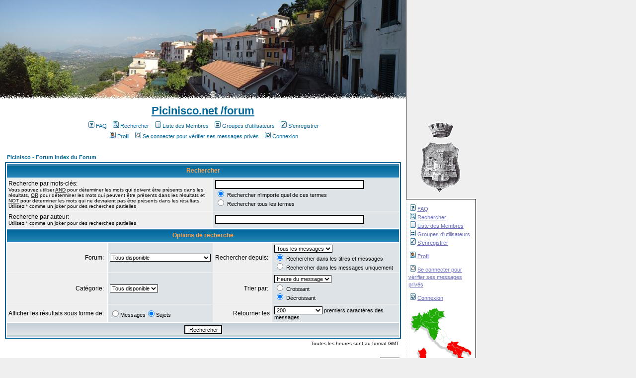

--- FILE ---
content_type: text/html; charset=UTF-8
request_url: http://www.picinisco.net/images/bandeaux/aleatoire.php
body_size: 31653
content:
���� JFIF      �� C 		
 $.' ",#(7),01444'9=82<.342�� C			2!!22222222222222222222222222222222222222222222222222��  �1" ��              �� K   !1"AQaq��#2��BR��$3br����4Sc���%Cs�5Td�����              �� (       !1A"2QBaq����   ? ��D8�`!i���
 S��@�|Qb�X�X��>)X��Km)�E�����>(�#�,T���� 1Km�|Px����@���<R�L �>(��b�������1 i�Ԕ��#�,T��h�""�ڗm6� ��Rb�)b��68� �,T��� )b�ؠ �,Q�( 1Kx�� R�)�@�lQ� ��<Sb��G�X�@b�(�KR�)b���)b�
�G�X� �(�K 8��>)�@�X��,P �(�@�p)��� *7��9o<K!����7h`���U�bwr���μ?u�̏$��I��
[�Xd���6�.J��H�9���5�iu��9��K`�t���+̻/�{�
��K�<��@��s��g����^�����q"�P��g����y����]ѵ۫�oL�k��)s��"�r~�+�¢9c�E����Z��xn��Ygf���\��}��(+_o����e.N��iQ"O�[�;�'=�N*�+%�M2�.�6�i��ǚ��^]:�K�{���>d�O�Y��%w�"W��!����Hf��Ŭ����Ђr�/A�>Z��vn`95�s=�"��ܺ�:y�svc +��� 9�:�=J/-dh�3ʌG�*�h��=�G�G_��� �P��u���c��7��ܑ�AJ�� \�u�ӡQR�m��<����MA
C����|襑n��P���ϥ�2�x2a��+�+��F����f�9@Ur�|�*�\ɏ!����BK�^TQ���-۬�	�H�Һ�Ac��фKF��OQ]<�+lDH���8A��>�P_�&� �.�1�^F�#^��a^޵��ĉoH��a��khC��;�n���\6�z��\ �1�1�^��֦$orX�����f9�A^���G���
��=Kj)���u�C���j��L��#ӊj"(|�/*$ =�YOø�*EJ�� y^���&n|R1��h�ށ��.�d�$��G��\�a���2~3�O��s�5��Ǘ�I�o�л�蝝tH}�֯E��gҩ�c%����ո� �OL
��qJ��T�(�E�|We�t���>(����>�,�>(�N N���`�[h��� b�(���; qKm)m����������I��(�#�K&�X�`G��^jLR�2<Sb��6�,Dx����E���Rm��V b�(��� �m�%,
,���Rm���
"�K&)m��LEK��mx��<R� 1M���E���I�X��G�[h�KX��<R�x��<R�*m,Q�(���X��4�E�)b��E�R�)b�8��,R� qKasSf�ܤ}'$��elS�mIj��x�P�@��m�8�M��Q
�P�9�*s��Dr[)��d8�����e��i;�g؝[8�W��1�.�#�OM�~��M�Z�l��h%� �pJ���<��lq�)t�յ��Z[��$W���v.xQ�U{{�~��ͥrT�� }A�V�����^^ͩ\i��ۥ��P1���|�If�U�Ą�|�0�����h���Ѹ�ض�=ė6�[�x+�y�}h��_Q"(��e�.c�	f=9?�Zǹ�..Lbi�Y#9��5�v!��a3��Ʌ;��T�i.D����-ԗS��$����>K3�#����Ĥ�9N_�|빗�v�3�����)8�yd����UT�O��%9�?<W�e'�_�knKE-N�m2e��;�,�t�5I`����m�k+�U�MH��lO?��mB�T���I3+*$��ϸb���cx����k<�Nң�c��j�=�yQe���np��}k�MO�����#��/gt�}"�Uҭw�Y���Fz�Ys�h�(����+U�w�9�aG��T:���E�f�l	+a��__ʽ�76�j�io�@C�E�Bz��p���o�3���U���p$��\xr�։�ǣM����7|���Ý�F���u�;GnK3���֙���3[6LP���u�->ı�5J�qq��W@@�(�=y�=j?�Mљ�ƍ��쬪W8ؼ�ʺ�K%�K1-#~&n���ϝ���`�}א�+���k��6�W�^�bl;��k���Vݨ�ެƜ�
$�:�ՠ�?�
���޻��^i���ŷ� Q�
���H�?�T:�$��M�5D����m�Jވ��O�Q^���&�)>�Y?.8���<Ҕ� �t��R��<��ʱFވߗn����`&��ʡc�9>}Oo���P���8ۡ�z�d�MZ��Pu����q�[� �j������f(|R�)P3��O�p(���9A�8Z )���>(�KXP8��
p(��qO�,S�
���(��qKx��,(��h�KXP��G�X��,Q�(��1Kx��,(R�I��(���b�&)c�E����<R�{ib��E���6*LSb���&)b��X��,`�b��J�SG�lQ`أ�,S�Q)b�#�M�,(R�)�E��lQ�X�lQ�X�X��,Q`)b��E�8�"����8��4`R"�
�E�>��'$4�#�,Q��6(�(�}i�Ub �&�FAQ`e뚤�M�O�ܳHj�m�y5n�����N��n/6���⳻K*��G�D����$`��{�E{�V��(0�x��|��$ڕ��5(���{]en�-���S�3��
Ź�u�@���X�����J��ՠM�o.�����g���e�.�0Z�R��f�8�O˙%vy�3X�I�Ko�K�KM�Q�� %�L�3�Ӑk"�� f��d��f��f��:w �jR/����{%�-"aH��d,N9�)�U��=�N�Vӣ����,>|��U�~��Vݭ���0��2���0�C^�|!�;.c��"��A�c��L��TӴYʉm�-�+�J[ yn1�cM�:u�~��0*�O^}C^������=���b`�-������y�j4H�4�.[0��F��M���t�T�?��KVR���Ǟ��[�t����A#ҹ[B7�C"�ȁ3���b�-ux�(�:�2�ZEb�vh2����9�8�5���L���0����\�!a��O���oy��c�@�'���𼲠�ȓOq�}�@O."`��B���r4;Kg���N�UYF��}+��Q�e�k��f �0�����Y���K��[��j�g�D���|�,�����.Z�6}���\�.�$����ҫ4�W �1O�0��1!�5� ��99=�cHX��v�=�MF�;RF'�56䷄n��W��^��{�wgo�E�B֊��vW`�����-��g!V�h��N=+&��[{�c����ǟ����{�N䨕�B�c��ҩGfm���P5���8��u��hQ��\��TāF�e�>�
�ŭ�#Pm���V����(�}��8�����l����k�nU��y;�Y+�
c��=�"��x�G�U	�J]�(.ΐu�E�ZA�滧��)p!��/���0���Q�^�r���F����!��#R�c;C`�Z�=P��٨��NjyC�EO�[3Bj���t����C��u�hW�:���)>��y��2���t)wO,�,p3�S��E������4oE3גíI�3��Xu���(2���ҚE!I�g�:/���xt8G��~�v��?�+��5��#c!R�6�� 0ǧ�t�6b\zV��D��C�T��0)��E���z
p)��� )�HS╎�>)OE��OJ�
)�J��
�EHQaCb���E��|SҢ�,QR��,QR���,SQa@�(�,(R�*,(R�=*,t)b��*آ��,()�EJ�
��Qa@�(����qJ��*�T���8��*lQb�ib���
�T�qE�J��-r�G�}��q��F9s�d�d��Ŕ&(H2��Gݚ\�E�r{:�X�_���8&-�l�4���#s�Rs��l�qMY�E����K>�C�p1��]i��(SMY2���.�]�b	c�Y��\����!��Lѯ��#|���+8�����w�fP�R�Kp���$���� #�Y�r;�D�ȬM^��/�2�Xg>���L�q[)c����k.����z�z��U��f=�1i���t�s��Mp��t��Kk f.ː=����nu+t���.�|�Oι����мw��\�˧�kŞ䌲�d(�R��A�Ԑ|떂���_a������X����Gҵ���j:��hmP����t8 �:�i���=� �v���*�Q�ՉQ�9<��I�f��Iq4� �/�o�Z�W�w8������SR�c�{:3$�B�t�!�1�}O�{_g���J�����ʼ�����g�K�]Z��)#�� �Zݔ�����O��[[(�g)��3�γW%�\������5�u��X���(i��afG$O:��~�EݴNе���c�AJ� V�Q��Z����!ӭ�H��7��d���m�;�3�Be`���?�β���g���61[���+At�PY���Z��{G�5�V�e��F5c R}�泗R73Lg���rs��k6�6�a��ʐ]	�Ǘ�Υ���O�]^j�5��KdRTUr�Om�\Y����$-�����Ⱕ���	*q�c�Tw��&H���&�ͷvn]j�4���F^pK�ǥW��R@Z8݈ ��Ǿ�U���j\ Q�����R�]
�b�Y�n$g�S��l��d���i-�{,�"�����ٶt^O���"�}�f�J�[K��T�T�A����$*��=(�w@��W$�
�$�m4�ap�1��3��\�ĩ�&Y���x�֖�z^�X��QŖ_�b�������,mݙ�*��q�*����P��vv�8
I�>����]��?�X�FuH� ���Q&�f���
!�20kj�V�0c�	�u �~g�Wk�O���-�s��h[�����R�*xxݜ��U��RD�n�~��{��ڎ�b>ca��\�۳D0ʹ`��v�As���$`��cݯݹ��f����C��nob�'�C��]$��P=+#��yd`7"�yV�B_gB���/؃݁W��m�ؠ{�n��3�-d����Y� ���W��:��2�6�8u#��V]��<fK[�[�U��8�\R{�u���I�ƅ��(ɫ����mn��7u��� _�vP�*q�c�T
0�O��÷���c汌���l�z{E$���ya�������T7��P���^x�Q�5eg���Q��^��"�b�$�lX�'̌yա�4�/�*��iS���(�Q�E��3��N(3D= 4��aA���4XP➇4�����,Ұ���sO�,(zzl��=*l��aCҦ�K��:�74�'�*T��4XPT�٦&�
�6if�
�6i�E�MM� ��|����T��OLq�D��%���)@���uB���)2�8���!p#��y8����ȩ�c�\Ca���Kó9�ҫ5�c�o�*6� �>4l4Z�4���f��/�C힫�{���Ӓ1�g����:k��`��l[�6�`��g�M3L��@'֐=�];�ϼу�k�7<�Λ�"������ �����pG'�.����ZP�2�>Y}|�T��gg�He���� F��9�γ�|]�I�y�h��V��k��!��~g�~��?d�E��ckč��1�Z��A	�f=^�:��&��Y�,�[(���±D�W�ʊ��(G���1ӑ�B�E߲�4�b7m� f�4��j�����R�29 
�쥋Q���Q@,�o����s���He��U#2ϡ5*vѣ����j��{5���f�oB�Yzdϕs���US�e1����k��ݼp����1��OĿ?Z��J��$�q��
W>�Z���2,om�x��n:�P	db{�c�ug�ڍH��_/�G����S���	�幏?�k/#3�`e���5wNw<��Pi��[��{d� |1Y��޺�h�uH���E-����,��?��X���m�n��M��en���}[���Y�aԒ�K���'��+1��[y68B��g�$�{�C�g/�F�������X?ڑ����Bڥ��i�?�b�d߁)#�Uc�%�%�V���GҜ|(��&_�}$^G�[)���n����aq�;I�¤��
��ڕ���#ݎd1���(��\Z\���}�]�M�1ԃ�k��(&H���s�� ��,1��#�_�)vq3jzf�[��� k��In��r0ZR|���}=+��bIIg�P���H�F����Wz"��y�
�!v��k8c��ry��X^�$�7�`8u��ӀN>t��Z��gɝm^E��ܿ �2}�
�̋�H�����s�Me������V4�ǍFX�=zV�mˉ��6zP��;3�{��6��#,�Ts�$��7�n�I�^Jm�d�>]�;|��V5�Bf��`IC��Z�p���/�SUo�8�/�Mq4�G*��x01��Zʺ�2�`�x���Ϝ�^@��;�����`+g9'�ER�̚��T�Nr1֫���Drd��'h8�j��0:��+4��5�F)G�9�b&et���:�P�N���y����0��qD��������ɨ�M k[9���|ny�Ft�S�Ђ�0ϭ5��qm�y�>�j@�<�4Y�P-���L�j�?�Ɏ����U5p#�Ly9>����qr�����@T��f�U�%������ݛ-6��{|y��c��]"v?�� �EM4Bim�<�I��c�ֱT��+fS�0]�R7��"+>�}˜z�ջ�&�t��  �e�&��`l��~��B�M�ф���u�0�y
�t-e>����f�Z첋�*@qH���CU�dX�����}*q֙�8�s;/
��͎���Un-g��k ��P*�'Ϋ�� ����9�{c��Z�!ԁ�z
�p
 2|<P��⊄��c�ZT�iR�A��n�a�~duZK��]��W�c^k�H�'t�m�0�u�z��ʠ�LcgAm{�l�� q��ʬ\!8f�=k�K�!L��'�#��3��uf���t-4�7���}����>U��G��5��޵����iݷ�R�E�EOL��$ՙӺ,f�5R�*�D����'�Sw�$�����jI��l���84�4�A�}�<��O�P�j=ԷP+%N_"��Ld����`>)��s�UZlt��؏O�!�s�-��h �B��N�e��<�n�h��|�E��R&�/�ΓJ�ԏ�d����\'�#�(��?��C$�,�-2�SBf�N� LX���U��<�M�zӡY9���|ǃҫ9�,�:��F��i��?:��Tt�*�8=}ƣ,X�!6�pǧ��$�}C����=	�DŁ�ټ���fO}	q��L�/`��y�$�2y��+2N��!'4{rc��ֲ�a�B�>�k#�(`~C�W1(��`��C�B����<��GV,Qj����-���N�61�듏J�4����;�#[x�nG��� ����\Gf��B[*�:c�zyWqo�j�i�$��;�
q���>�y+�_�g\�=�����I'����q�X����}ǒH�����I�����բ��	6m�F}3�Jﶚh��m$ބ���X��~R�q�ޠ�rɥ�K�_�*��4e����1��=��}����ʑk��V��F������d�V$�R0~���յ=�wA��0a\#����KLk�oTs��֛�C�I-� S������\�����w�L��<�^�s�����Z����İw��4T�qZƭd����h�����q�'9�渚v�v��������1Fm�E�3�$�1ַun�-�L���n@>�m�ʸ��%�|2��:{�F�>�շI��3�ǘ�6�b��;��v����v�m��2�`�@c��c_ӵ��`c8!Ô� '���'���(y2����$������]��{��퐄]��cc֖8?�/E��0q5����F���|eL| �ή=�'�k���\���� �ܖ�*��ᮢIOq'�[��A-6K
��,�����ۖͮ�$G?��s����i��[�De8� ~U����䷄��L�#��S����`Q�9�MT������w#HTn3Wl�=�l:0��\�k�&��ƒ'�� +��Xg�Җ�-�.�<�ZU�˪�&@́����N鏬��
���	���q�r����+��?�6+&����"������@�����{q��� ��k/\��8Ö-+���� WK��GajY��|�:��΂�\]I�!070�1���1Xc$��K9���j�l��ކ�e��L�o��ikѶ�a����Q�DP�r��_�f2n]�E�<���;��!s�Fs��QݔH�d���y5���3x��ΏM��]:$3"��n����S����b�'��p@5\ȁ#!�@9 �mz���`��J5'";�F��<6ZD/q�r�ϭ\:���t�pEp'
��\��`�6�M-�ݒ�Vl�\U�YW��	��<�H��ڠ�J��Gui:J�̃��*�^�$B�W�������R�Po`���f��od.�c������̪�HN�����@�������;�ʊ;Y�4��/S����aV��@�pJ�>��)Ǖj��'�P<�.U	�<�`�$�1��~��.��60�HzVƝ��W�]��ys�ҚVKtfY6�[e�r���@��Lq�P���kl�pnRV�8S��UK�	}t �9�R%ֈ�h?�W�խ'��>���S[� �[��?J��q�}-�����f�4O�I�JX���#i
s�W��M��^�˴���>�����8H��J����>ٛwza��J����|֪\ȫo��C6<�#�՛�)�,�<·.Ǡ�W#����5'8�T6ZH��]Go��� ㎵�YH%�p<W��yHM�@Q�Y}~5�����g�\]�4��aӭ�0�Ҙ��$C�i��O�Lz�ҘG��}*cȠ�4�	S�2��T��S� j\R<P�h\R�����P���%���+ݨ�OsU`��rlYW���'�>CQ�]��w���0G��?�HV$�L���!O�<�W��%f�\��I�
K ^�g��X��X�c��ܑ� q�u��rd�V��f;Y2B��ϭ]1w{c%������,�_^�F���2�5*�A��Y�G�h�1����+B�N��*pN�'��Et]JlS#���!���tړ�b:;ˁxdRB�'i��������^;��Ywc<�>u�Esk$r�[�B !A#'˚���]ĭޙ�c$/��*㗆�.6z�n8�\�\l�����|1JW,���Ԋ���)e�l��%����u�Ȍ��QЉ���ƙ�q#����K˅\	���[]�Omd�ʟ��c�ۇB�w#=���rK3�>�F��Fٜ��1�h_CX�l#���x��ܥo���dѲf-����5�//^}�Kw�	�4��0��9�T�j�LI���k1�p��~���h�X��F \�}ԭ�)%�ђ6��P����a�1'�֪%ˣm%���$s��{�[%���,�>x��E�H*@�Ƞ�'�P����HNJ^Ч�I��)�'l�4�G��̊˕x��{D\���G �u#�݁��U��`��$q�(�l �t�iXQoy�,q�Q����ҜL������� � 昰��U�b	��;��2�x�>�X=���j���A�gp��l���6�w��T#������P��d{�J�^N(i����&�"�y�-����� ;~<�崈�6�B��C(��֙ys`�m�9_6A�9''#�Fu=2�E����T`H�Q���<����w���ф�*�-�ym�5Y�80v��\~��D��I�5(mH�wEl壌���~u��#=�	ab�B��#�U�4��<�����ΗZ\��#H�ČW472�֗V��lB�p�A���s�̑��i������q�k:�T�\���lG%���#~u|���G�h�+��M.�@0��:���ۭ��K�4����2:q��sN��6vjY��R=I9�tf)f�q�H��́�Fy��D6��H�����F`<m���j��t���+��1#�b
�6�Z�Q�9�G����iOn4�dR,�Ѹ�D�8��Q|���;;��Y<�S��Uʄ^GǭQ�Ad�h�WR��`;��r����m�7�� ?�|��s?feէ�Ym�i@�wf!ձ����VR�Ƥ��BK���6�Qj�]�ѓ"��W�u>U�1��'�C�9B8� f������Kuq,�<{V5�x���`F��Ir�#L��=1����\�&m�)�D�L9U���ʴ��7�dm*@�	��g���ųנ��U�ukm$2&��A��<�q�9+3��y"E(XɞNsRi�)��8��:G��*��N�3����6n��Z}�vd,d��N3���LQ��.Yiw��n*��<��utR[Y�����J�os+k7���
B����=j��sg�vߥu.�}�}�[�܄������G�߭��,i�ؒ�}u��y�Q�N{A5�����6�:L&�{-��AX���Y���6���#.��V������� ֲ�Iq,6��)7.O�&kiv-cc�m�?��nd����y��}�V�G�y�\1d$�#<��j�,��z�LSM�0�-"mB缒�;P:�f�E��v$�dw�~�����q��#����� -ivn�[�]�3(I��9cҡvl�]Ky���.
�qϭf��	�ݷ�t�M]Rik�����`A�Lh���}��A%��j_g�� *�no1�PӣK�z��7*� �d��:�^\cf��p�+g�)�O�b7�ltʊ��;~ÖB�#� ��,Þ�]]4�UN��r<@T�����D�ti��pi�@Y�x�8�$�V��Π0?��]��t��,W�NMZm����yd��G�k.��('�F�i��%n���gg�Z��v�[�UY2XԊ���M* ��L�c�*��3}d��n����U��u�i*���	 �V�#-�`y�*�'�l�����R�:I8#`���Y�bf��
����<��[n�Lf�Bc�M��<3�O9���9��Lh^V�GQ���� cҹ&RO����$͉k�D���at>$u���{%:+�̧N�=��;0#�+N9�������9v>d����������� c\^���q�|,:�Rh)2� �������T��+��#!���*{f�u5ʅw��z�q��O�p��iWqe\����?e;�%f�9���B�� ���S���*�����B�KE�|����' /։{���q$�˝�mb��J/`��$��H�G�O�f�d�p���#��5v+�[�O�H �`3� Jۊhɶ��Z����Qπ3Aqsm E��U�'(�IQ%��i>"?�C��w��gq'mg��$E'���tv1�U� J����9 �DV��Q'ABN)�#4���zP�t�5KQ�a�TiKx�4l�*�Q���A�V9���ZA� %��!��� %+D�6���������V�Cf����*喣��B�J�r��Pl���RĀ84��9�J,恏��J��*f7��$�N%t���BzU��m��"��Lm���}*w�n�b�h'��LN1�z��]�[YJ^h�i�rr1�v+�M>���KUh��0%������Y���J�/{������CUo��.{�͐OE8�B�,�xv��o�\#�}-�V�A,j��c��]:����(��<;'���1XR���X;q�c��Al���mp��7��SV�`z5�Y[�u��l񍿇��8�~�n=@ܬK>�C�;$�|}޵�{(�inG{�6�>5Z��Ƃ �Y����= ���ܰnM�`���Y�繶K��b@�tϟ&����LB�3���q������&S*����vu���v��9�Q�n�wOr��!��2��Ϟj1�"V�Tt���YT�nS���y��H���<��~��-�2G��]�� y���=j-9ax��b�v�[��}����qɷHS�\�( �yj��ډ��WWT�ԓ��#��~&�]�Ş4�0��Ê�חM�Փ��2��>��.S�A��*��Y�K2�'N| �u�(�s����ɭ��I	Ɖ�����������O�LQV�6�1�#����c���8�W �Ȟ`�1�9�'�:RI�L� ����PoQ)�]ź�4�P��p��1�/�n�x��wS��E�r�s�8��|s��c=0ώjC+G�
ƭ��1lΕ�L��f19��s��
oi�xv�r���U���.r8ʀ>�-#6��3�(�^k���\ⅮЕ�v���˅�>��/>=�4rB٬/&X`g ���L��e �� ��A����@һyp�s^�m�Y"�v���TRk �h�딬em�#�NX�~��R]oÎ�v�¨\�ֆ]XH�XJ)��&,��c�%����A� bTr`hJv\� ���E�j�4v�Z�	i����P;��j�O  �Ϻ�C�Z5Ɩ�77+N�l�2�'�}L字�ԴU�ֈ� �ړ牿֞>�j�"���a<��W8��[���'��={5�F�Q�1ew�����AؽZ�P�ݬ�Ⱦ�&��.���*���WGg�3/�ail�`�_�((�0G �"�1a�h$�u�*��*���I��ֺF��b��?��������՘�,�g�8���!v����t��9�.��Ye���H�c�v zd�E{&�'�/�\�n�`��1$��$�	c.�,3ЃқJ�Svx'h�%���bG ʼ�/��U-1ww�"In�<g#ʤ:��jn���������'�fy`�l.'*HyN��9�8&�9�����M�{K�@!�q����WM�c�38U��v
țRi���Ґ2�A���\>#f�@#�3[K$b�;
�M��H����<�q��#5N��(��F!Q+�n��|��v� ��k�T��l��A��m{L�b{��2�p#g>"s�����}dh=���D}��o�D?x�^%�������w	��:n���Ǘ�khq��ۛm&�a��¶�;�� x��N��.F���qǯʣ�'m�c�<���Y�ݼ���а��W"	=�-�(����8�ZZ��L���:HrY�i�ӚL�df�C����i��C.�b2�$%����x��˭	`ydAq�a"�������اpZ˺&�.�<����;+r��ʑ�38Xؓ�~>u̧*��֙��w�^F겳��ǀ�0q�z�+��X�{���zf�i�=�Ӯ�'��`<H��x�ǳ��խ��X"IWkG4j�|���]Jj
�ͣ�S�Fj�*e��� g<��G+���y��v�}�ҬKm�2;wNđ����R�������21�\?����͍�/
uvs(�7BG��ّn��9.������s�6�(q�Y^?�"��;7��{��㪪J>�ֱ���^&DClOu#<�V�,F���pP��9��x�.-c
̥�21)1x�% ~u^I���8B�T���h���'�kЮ�X����7�~vՃ�D��1 s��s��ٕe�#h����棇��E�d�OⴴE3Phְ���D�$d�q�z~�o��b�R�qs�+����,����p�'ʴ"�����,̛�������c\;_`���YEq4���d,xPy��u�`�,#p�U?f���^���6d�!!���?J�~�EX����?�[�T�p�j��M��I�1���1�����sZ�A�%f/�Sha;x����N]V�)
JdV�8�X'&�i*d�Z,{Z#���7�UWI�M>[T�T�����s֬��i'	p��ЌT��� fq+�*1�L��Q8�6���Y�B�H�U@�=kv�u=������3���kn�I#qrzf�,u�{~˽��E������tbum���"թC�ڢ�X,�sT{@�-��ZĊ�f�.���Ҵ��A$���p7�P���4�f�Y���w��H�d��9�a�|��	8�Ʀ�7���s�BBcO����T
��2�ɀ��&�B�A���*Sb	 pMU
Ȉڬ�
�@>un9�x�'�lyUGC�fЊ���F�у��P"�3�J[�m+sM�-a��ŉE��c-��|�mg�'�T��H�+'I7luA�NsM!=�m2�R��7� g�&�u���y�r� ��eڣ{Dw
��Ǟ��X��|s0���@r�hw�r�1�Ut�H����Z���l6� ���g�M�L�ho"�(G�f���.���q1�"�p9��^��(�mcWeG%��ֱf�K��u������{���Q�R��$���-�!ZB5�[�߅?�B?�W�?���B~�������)4Lb�;���.���������s�ҹ����ϙT� ������ڲZ�A
b)n��LC�W1��
m8�Һ~���ؾ��U�H��jg�Q�1s�����Y��Aǘ� J���*�*���Z�(7Mrފֹ��?*�[\��e�T;&KF�?y'��Q�
|r�QU,T� :T�ys$���DQ��&	9� ҿ���%�٣Y�� g�88��su̷"9��<����Vv� ��.��@2���0r9�y���:
7c��C�qU|�H�Ni3ep�Ic��D�ȧ�|����\����	�5uj����UFl(���<t5c:]&G��[�&�:�	9A����Si�^��\!ܠI������1�^����l�Fx��S���y�����2 �Ǟ:�Ҹ3��t��j��]����.(O���EK�FQ��6x8<u>�&�mm;�-�:��ħ¹��O�`�����!
���nb��y:���l�uq��G�T�±����iY-����=��(�H$d���Ҥ���!,�+�PAd'Y��VlZ�;G�a������ҩ>"�zJ�4L��݁����y���J�3�7
PrI�>٦��)Gx�7('p>\�f�Q�c3HS'��2���W��ʢ�9�\~,<��+j�#!^��+�w#iǟ5��<���m�G9�	��V���]Apt�ff^Q�z���m�h�`�L�mq��ʭ��!�RC��I�[c�. #߀r*�M)bf��dE�~]*?k��c��/��Z������$��mw@��Ґ3�����-�i�!�ᇗ��*��J�R�F�m<c�sҍ��Y$UR6�FO͍]��A0y"��>�5�|��M�!o��*����Y�c
�#�亐�7����yB��������-�$c�<Pw���N���i�&vDRp��`u
9 ���w�/"��c*�%���S�ă��#�P�ſ,d�6�5S�),�����D�(� ���;��֝�#���G��6�bd��s���4�E���"���=1�*K-�tR��@��;���lpr���&������8�a�k;ۉ��g�a�q�#�s������zbt�]u�m�I�`�]H^|�9�w2�zr�{��6s�5�3��;A}��yo�n�FX��q�]zwfeѮ�e��[{f�_�A�v�7٬i#�}F	bdk�@pA��Cic��o�f�'����j��r����+)9�Y4��g�j���� � D�����'���iX�/�H��QZ�E̙$��ʷ����H쥳$�bf�3��{�Z^��w3��V���ؾ9�i����k=�ce��V�N�3��n�t���u&���٣�F�+ǒH����m���ziS}� \D��<�r���N��J�R�����c9�>\{�O�ٿd(�r��y�����iڂ�j}�LK�ސ���o��>�q�s��ڝ�S�����u
/�p^��5��=�=�0�I �u�S[_Rp�A rF߇'�s���[JȱF��v��1�G�������HY%�"%����<��EֲF���1���I���sݥ��2�;���=�
�H%Y��p������9#�8�8��5�wi�Te�$sY�j���u���Ge,����ʚ��F�c/yH��>�]�Z^�me�Y#Fŷ6�K�_�`�Z4��.e��RB�Q�>� ui.gu&J��O\�ԃ��1Ĉ!�~�c��ƞ�}��'z �>}(#b�D֊Z@Ox�<����I�I5���j���2�E,V���C�B�/y5����C%̷�ܓ�����A���O��h�����Ħh	Q��ep�|פZ붳b+��|����*���w���� .�+Kk{(�vФ*!?��y���������(3���,F���A���������E$�!�.A^�2>����G�?1�)�Ct������<\���V?1��a�����2?5�b��x���� t�xȊRx�3���aҀ�e��#�7�a�ꬺu����*�3��?��Xb�rŊ� ����{��ݾ1� )�bi36���(H{�*�y�K��$��N����!��D`WVX3����R�� 0��1WU˴�����j�IG�f��]�ͯ;B�u�,�>D��Y�*��u�*�ww04G���^�����F��ZyvH�'��DІ��Z�ɚ2��x��{U�$ �Ǐ<g5����=��e�PKY��#��WE�hM{s��#�����%�K�n[�RW��wQ�da�O��o'��	x���[�����;w��B0�p_�.��7`�syw{f�/�J�@���ҏP햠���֑Y�O�W;�{s��s7����=���|r;�,ʩs}i�#�l��4�x`��m�K����&��Nnb��l�H����YW�����V㰛g}w ���G,~��fR�R��]�C'x#م*F}<�<�k�0|�nO�m������g���nf��c~>����x��h��f%��#ePYN@�5��WHV4 ޽~��F��j2�\u5VEuf%�1�E2��s�q�v�;x���+�hb�=*�LR4Ķ2}h[$�S�ܥ���eP������ rI�9�D�l��OJt+�%=x�H�� H㚌 0�\���".�8<s@[7wʐ���rz�h.T&�o� |*=J�Ǟ)��)�,���1!~�#J���_u�?2i����_@?Z��\<�����5E:����Vi��G��}v6���2č��z�S������ �Q�m��0x@*MkEQ��?��%��r�\c�V�fu�>k5�� z
��� �HO��]��ŵ������^|�
�5��j?����V����O�@�{;Ɵ1�x�ֺd`k���{k,3+��ʎ+��.�ӄ��2n# c��?B��j�K8�=)��	s�\ok[�|c�!��5ש�WڦΪy�#Q�N�3�q���6�9ϡ��(���]�W��¢ ���>U�?��;>"���&�K���W" �<��&�i�6:������dϣV3���f�Tq�aϙ'�E�Yҡ�֕ rQ�$1$�C`�z���]��,O!$ Fy��*�9\u��G섄�P��'J����bD��Y|��ң�b�k1�=)�x�s�$�G��=(û�|8قXd�S�#�yQR�R@��4w3F�"�3�ޜSΊB�c����`X�%���Pwq�Z���V;�wMsn��,�����w��x��e`8%[ C]Wg���3���L7vs���t��\�J���M�oew����@
�H]��b<ǿ銯i�ܐ%��5i��|�j�+kR���%�q�ތ��|��E�����ܨ䀃��<y��ۈ����n�/F�P|�>�PX����O����|-��γ%�����ۻ��! ����:{Fڑ�W��68݌:��q��9��V���`���7��,�nS$�%A<�:����I6��7y�dq��1��|�������<qm
I��g�ˎ<�T��{x��P1�����G�ls�\x�Sj�,.L�$i��hXs�Ǡϥi�5ںo�D�@Yu�� d���Ϋ�+g�3C�̪s��Cb�H����F�ii����\z��-�A���e2�{ �G+��Է�ۉ��T��o�#�\
ɳ�7�F9���FAQ�B~>��Kf�a���-�<d~F�*�af���2+mW]�<��Qi�?��y��XcQ���%�A��'�rO�zz���$*� ��T�|���Nϵ|G�ơ2)r˴�pƪ�K��IlyzS<}9#�ʣ2��R9���I���M��N�B�;��j����&:g��5,����$��N}��I|�rK�H@� �O}}"�2��,�X�}��n$���:��c�6��R߻���lߑ���~�bk��Kx���	{�Z���K��>��77N��!�0X�2v�+8Z��!�c@��M.��������|+�>�\��3�� e<:��R�})��v�v��{�a��QB������T1Z]��ŝ��v<�#lcϥEٽg�~��-�]T����q�]�i�X�Ѝ�u�̰�Sϖ:�sN�l�.Y4�>Ơ��]bE�YF�����u�WM%���e�tax'{�!�3��OO��d�ZL{6�j@��2O�*� '���A|h�gwCŋ���6�֝��Z�$r�D�1���k�i�&�yS�+ �l�������A�i���{t��Y)�٬�$�(�����������V�H��� ����7YB�e�0H�~_
��$�H�$wZjZ�&&9�*��q�8��\��?�,��G,gv��1�O�k'ӳ�$\]#���2k{7��dF,�\�u�V-�k��yC1}���ϟҸ�4�FIgk�WlE��]����� J�t�&�D}�.��'G	=kn����U�i�z���b�kf� ۦ�_OuTֻD������g$�
���$��
��f�1�>]:��i��R�����C��O��J>)�O�5�6S�Ӭ�[E�xL��!��[g��5<�*�6��]�ޜ��Ooj�Z�,P�8�ήY$�[�Ḱo5#\y&��Lw�)�Vl��߂wwg�})���K�E�j�d��:u�Uƶ�32�P�j0l�9'��Jf�c*�	]�_%�qǭd䤶;4���� D#BO�i����[{�ngv�H�L@M��jմ]��ޣw�|� �l^_X��7OW��.�`$��5xp���+��M.�kל�"���~�� �\����^�tR�8�
Ż�/n����)a��3��e���DS;Q¡���#λ�~�l^i6�mkrݸ]�g=+���X٥*����\3Iy3�~�N3�Z�$���ڳ�rր� gq��[ナ�,ֶ������4^pK��>U�a��ݰ�ϳNx�f�X� ���<%�d[}�$ې��G�4�����0�5<xϮ��y3�����Hs�x���r��vS��r��q�z���ab��[��L���o/�J߰�l�&���?������WL��c��vi����e4�� �� gr��.#=L,~h���NN������d|���M� >YU\y��i��#��]X��*���L� y��	@��p�����3"�WIuIx?>?Q@���H��!�O��R@��cW��m�J�n�?��)����h��
�|����֐�W$4���f��"���?�n��Q���uc�.>������F%@>ӎ�'Ԏ��)�-�Bn��V�'�=�Z����Wi?��;[�����ģ��vA����{E}�>n�s�]ST���n�|H#��g;T|=k��� �ɗ:]��ҳK,���Y�ɩ ��x̒f����
����l������O��PH�W�n�ـ�:�֢��,��{m���N�2y�/$�U��-,��yl�C�!��xgm���v�XK�[��:��B5��j��d�-���树�
!�:��y�;(�Ϩ樝��D�:���>�N:T�1\.��M	+I#�:P1�X�TeWl�����Ȭr}hF�S+|�¥Ywuf��F%�������n�ю���y�6�y��L�n�l䯐��o�(6�y"�-��bG �*36���Xs�5\�c�qЊ!$k��x�@9��P�Q�Q���3&�~"��~�j3����{f�Α���/�}r�s�e��J�Vڱ�
=s�25��~�����ρ�Qk���<q��TK��܈M�
	U��fS��&����c�e�(z�<�i�7Guxά�#��:qMKc�8迮�� �?�rׇ�C|+����G�_��1tsp� Y;:-��dg��{;ƒ�՛���K%���]̽����|kwK��;%�;�����Ʒa�ꋤ��P��V�!��'�m�ZNG
����\F�۵y�@��*'�p�A#;Q��ln9}�#��>*j<��Ƿݎ*�H�<d��v��� �z�ߠ�$d�J��]�g<:$g�]�֯dL�	��>��jC�QA��uJj��|�* ����F8�T��N=í ���=)w�~
�*�:�We˧&��,��pJ�uU�����t㌮G=jZ,�ʲ�s��tx��G�bUNc<�t�?�A��'�� �x�g������V���\�M#BČ���#=2G�5�SÆ y�y*�LfMJ�ě
�<^�IŦ�c�� g��:��u#|s�}3U�a���v���=֢'��I.!��&g���|�����l��V�,�'$������.��̽FX�@?te�E�V_��QAf��G'x$W�(�C)�� �*��R9X�$�K�~0Fx#�<
9�㺾Y��L��$�� �c#�ť^�gSw����(���ITc'���B�M��#G�H��C>�����[�a�U�;
���?:�����I-�E�ʮ�;G����-���qu7tRA� (�����qZ�Uɋw0Đ��|G��?��˳c$�}$�Lj6 ]���1��d1�i��9b�/>X�zU��h߲z+$l�RY�!��D/�U��f@��`�����ǥs�j��w1<��*�&O �G^��kk
����y��'#<�叨�珎�!L8����9��w���<�h4��	Ugǈ��e�V�2���!Fq�5��AVŲ��?8�S��0P9��x�R�(b����ʁdܡ��il8��d�}<��|*Q�3r<�RƖ��7�'!N2>\��Q��V+{8�y��JY��U��t��������|���kF�r�G��	���J��,��OL�?:�Ye�JK�n��I�����-��/�����Q$6�(�^�ֹ�N�X�T����#�5��؝JR���u	8�P��)'�3n��R4�ˎ;�A��{y�&�SE��/<��]N�����smǏ�7��kN���PB�T ��?C�Y8��臏'�N;Xc]�''�1�0+B&(���g����lK��5@���&"b>{z�s�\�g|"���3O<���r��8_�
;#�x5�{,}��Ռq������E�G��/�ʮ�T�o�E(��E�(1�෠��N�o8ϥ=��[K���%e�����Gy��u��P��ѕ�)mF�"N��Hx�q����1a�Isx�tDq �W��8�kKW���S���a$eCJv�^���9�I�[=S��cW����==+_�q� '���������n���J��,Ay�������>�2�о��ډ2N@<�3�}+�!Ic�6�˾�rq+I�ª��p��=T�Mm4���:�G�+��=k5�,���ގU��Pj�X�"c�}��Og[d�b�pO�/�h �ܡm��9}�
j���u5�� d,��G�*����a<��4wHBA,N}���)I�:}�1��!d;�9��>�+I�[��oÑ�9#�3Ul�}����,�)�����>sO�ԥY�	�*�T�s�<�?����Dݣ�M�t6̣y�+�\�ϑ5�q2�v�	�
G�<`gӞ*�h���!K(Ix;�xI�@α���7Q��s]�.7��iY�5�{$`|y$6q���ʮ��k�*+����cR2��O�¨�E�=ミ3]��j�{n�����#��l�t�}k���ٯ��ܕGy�Ev�<r��-����3�����ٌ�F�[��l���P�\��f�������D,FN?jN4�����zV5���
��RH�#�T����r9�R�����/�RoR̠��zPЬ��^���C��Í�p�{��κ;b�P]�2�ld��~Ҹ�wo%�ګ�de�� f�[t���\rx#�\�|h�kGV/*pԶ�� r�ѡsՁ�?�֝ٶ��5���~_Ҹ�.�j:v�7p�'����u���zu��a������p�� )�U�<2�g��42-3R)$�Hfߎ���1���rAh�qrZ�/W��q��-��Y���b���"�{�GW��y%�<w�lk�Zx�J{�3Gfƿ��kd�$#� ���~���-���3F���H������n�����~����֪�\�j$	lC�i�z��~L�fK;&<�l�Ϣ)�u�]�;�;<�p��SA`$S]�Ca��b3���[Q���م�*���F�p�GQ�����w�	c<t#��*"V�3��X���X��=zV� h[ۏ�1�V-�ݤd	�5����1|�d�c�S�ȝ�>.����,�^�b��X@w�f�T�Y$�~9o��}S����*F�=��;��~�G﷭@ |(l�ڠ��\�Λ�>}*E��H�Wp�w�	�SN=��X�95�`�~U)$�ǚ`U *7`���Yv���0��H���ț�m`I�<��\��8o�Y1��� ���PM��+!|���T^�p�l~Tz�f�<t�����Y���}z����!� �i���GQ%�
�U� 	4�(X��)H� v~_�n�}e��(��~������ ��T� ��"����~�����}�:����!����~�F�J�`����c4)|���v`�>��:Fm[:N��qP���}
��,�V@m�gָMT���8���w�	>U�]���|�ü8��~� FF?u���@3�\z#�ǉO���rv=GZ���1]ΉƁ����\2�w���3��A� �'�����e�8�L� �EF�F�D��VHY��R�X���eʩ�wt���͜��'O�#Д��4�I!�����*9����M�Ī,�te��d� s\�Y	���T�T�;��s��Z>�ݶ����g&;F�1�5,3�An�����ZC<��!�Q�fG'bp9-��<�qҀ*�S���zS�l��y�kh�Z|�[-�j2bӥ� c�
�����/(S�2*���S^YGW7m3��o
�v%���d���V�ӌ�B4�b4r<u8�L��&�2�V��-�6���Y����D�S�u@�>,�^HΪJ�����7�"]X�S�� y�+y%�Kăk�'��� Q�^��ml�p�n���J�w�8�ȸ�
�`���|5'����Ƀ�$�w��ݳ�n8'���2|��em$fc\�[�.�S����	7k(!��Z����ڮ��dPT��R�ϓ�Ӛ�[K{�b�����i�VvVہ�ݸ ��g��V�ޙ}�,�4�IN�6��y��U��VVH�c
�U��>�^�V��d�ic5��������6�,m'��s�e���2C�\DR��ؑ�N[G;q�	 �e� �eg�.��f���o#���٣%���e�oڌAH��<y��ii��k"��une-(�bl��	�Y�Đv�'8>�����_y�gx{�f<8;K�G��$cʟ%�D��X]G�Vm&�RS),��A����҅"�m��6*܂6����>i��	 �o]�I��9"��T�bA��W�\�S�m�e�Y�L?,1��I���=<��2M�B��fy�L��;�������1<�A�{rP�$�#i��6]M��HF�Q�{27 �6��A�sml�b�YУ5�DYUWs�##ߑ�	EJ�R�M��{�HW!K���U�.b�9."�8�PSi� #��5^�	ͽ�[$�J� �k��O$v�xy ��'�9#S� �i�����q��� ��w'T4JQ���yW'�	ʗ�\�	� !O��S�Ҋ˿�isۃd��e�'��t ��J�ױ�yn�����e*�A$�
��G�m �jɩ.�J�}�☢��##8�~U�ga{ KXK�����k��쭬�%�XM�œ�3�I�� �����t���ED��m��`� �,8��uzZ:q��[oFe��mm	 2ʪ$��p?�kL(��>T��de�@9ʕ=O_~ =H�F�Rr�����l�ǎ1T�(���:��u1��lK�-o8=~^uQ"��<��	� �#�����s�Q�>�V�a,i�vM<�� S�בP<�����R�m�?�'<���Ҹ����X	cT/O��'�Q�>��J:�ZX�h�H���g�%��P�@]մс }˕q��#��Nq��g�Eyo���"1l!��w�#$z?\ϝ4���ٚ��
�1����]����)Rp['��9u���������P��&RTu-�9y+�'8�5-9 ��v���2L�~ ߐXm`AA烁���ڴsf�%�H�K�,��m,�ϧ�aK�6�<���M;�����VŬ��h�N�e�#d�w�s�l���6���\G��z,�P�/�,�����< 	bz�1��QR�8�R�t���ݼ n݇bA�����-�QIUef;pL�x���/g�f�XS�`���V�$aYx�s�rM�^�2��Ȍ�]\�zp�e�,�7�]�ɴ�`=Ŵ1D�P�N7(�Vn�i?~�Q�m���+�@�VR��:ؾܲG�1�Jg��#'��w�p��&*�
L��M�.�p���\��.AtE��JM#�_hӥI�6Bx�<�rM���w��<3���95����#Wu�h��j#���I`z<� ����7��b-)��.�GS�x %��[8m����'f��Zr,2�F������t�b^���K4R	�wx����	��Gi������+m�A&6�n���=���˩�dEݹ�IĆ�Q�7��f2@U+��l�q!ja�=��({<�׿({��7Қ"qWm�e��d���G�(ǂ0��##�����p����  ���i,�s���B� �b��z��[��6x*�1�S�(��V܎^'$�z{��U{M3P����eu%��!�!fMʅ�dd(,Fzjݜ��T��n̦D���8l���(�IYLt�I� 	��v�֮L�ϗ�Vkg��ha�H⏼��9E�]͎ �@ϼ�0�Ő���sk��^����l����'D5gS��c�rT�N}F*�iڕ���e�\\ m�����,e���-�}�{��4xˈ�n�@3�;|>�%��:2D��+ǵ#����C�2N�g<�Q9ꉌi��:&��D�$k�������q��;(g
��j�����6�uu��m��dY'|5�s�{xA8�H�P����4˻]R;顒Kv!�t��:�; �a��'i�LS� /{,^�n�����rq��ʤn��s�e�P���H8�<1����Qե��������+�p�U
�
T�3d:�/ BI��YZ��O
��U`x88����X>��V�/f��\<���r��x\�O�\�9%�qGu4pM�BK������ds�Li�rv�Cg�MB�#�2ʿ�Wڴ:���Z��F=+��J���K(�n6��F��8wa۟¤����gO�n.�il�.&�G+Ce��pY� =pq��5諽��xȭ�(T��m@�{�q��q��s��o3��d�Kk��v�{��s.x���*�!�ϑZ��!�ʲ2��FB)l|+�yiG9w9&�MR��t�3I������6�!X�A�F��d�ŴV��H�M�<�ݣ���R�yc���*
@l�l˲�Qz����YRg
����Ӥ�����G��~��bH˄`�	b0A�#����dD^��:�G����I�>ৄ����p
�ԧLod��~�h�,[�*m5��n�<����-&���H�wRė(�wePX S��lgiĐ��ȍv�򢴋ލ��Q݆��Ī��KuuW�'Z(�K�V=y�A{zUi���AW%{{}N�ܥ��qu�RY-Õ,����/�X0O��A9�$�&��!�lp�ai���X	4ʹ�$d��#>��7R�5���m�;���A�t2 >�_QRQj
�ԁF3�����R�Y]�Hb����A��1�<�A��fP=�SV����IbՅ��h�hLqF�F�U�ʘ��2Js�M(���\t%��qY)ԍ�����Vdy�c$JF|�X`�.i���q<W[���gU"��ǩ ��?�F0�" ���~,v��^��/,h�-䵚D������p�����W6	oqq�[;B��&.�� ��$d�i��A�����~~*ӗI��k�-ԗJ�$�%سq�n7��9����۹��TM�r�WrZ�ŵ��w��p��݉6��;C+��N)U�H�n��1Ly�Z�-a�h]�0
���lX�� �� �9  ���� �������(���$�;�wc��2�I\�1��X�`NT�����S&��"�"�F9a�9 qǨ�$��|�9�+�/>H��`�T�H��&��L[څy&t���6�H�s�1�Ksfb�$������e����RKs�0*W����)��� �}s�|g�]4�F�U�	��f��/�ݫ�*`��
w��TfϤIԱM���"�|��J��$
J���!
p|g�8K�x�mX����6 �o���7q�6���
�cor'6kk:�[F�,L�t{7oy����iMb$���g����R�{�m��*I
���OP@��:ңi�-��*c�Q��9�ڮ�m")�}������+F#d�8�q""�c,�l3�v�9��M^�nđA34(ې�^68�v#�'�I�hq�ٟ��1,3�G e��a\*�Ԥt�q��q�Iܤ��Ol�M���m+�����N0	�}��6��)��LAS�E��K������z�˓�o�z3q���Q��A�QZ2�[2+�.���)!9ٳ�Y�
rv����������m��s+G����	4��ޣ'��	詸�2s�wv\h����+����({[�V�LA@��݀��hH�~�<�$\�ﮖ��Xț"�m�"*fV~Fzpq����x� g2���jv�{h�����Gv;�������;J��� �OYI��?�m=�+)Bw&2��y%x9�
ԨpiP��_a�]�������9��-!�#[F���m��ɪ���>��i��i�F������,��#���Hk��T��J�G�#*U�uXr����UӮྚ�$m>�>���d�=��@���` �ןe�r� �����{mDAQ����˖f�a��b1bO�H�R����!�h�n��e�N��%�0����vD��4�тUA�u�.�v��K��i4Vi���fa��RI�*TPYq�ƟK����5�Y�"�yT�	e�S=B���P���� �5��.�(���E-&��>�D6Hu�rr�w BȃiT���F_��{�cX�}��X�����À�0����)�ݪ���8%"����-�V�97sou��ؐ��	����*N	�L��'�I��wi$���o/n��E�Ű d`�GbX1Q��ϲd�#彌��ubXc+u�-<��q�!ܫ�AI`wҥO��_c�cv��[[�lҔ[�˘0~�3`H��vѩ�<]��'�Դ�������,pIm�HR-���v����#�Q��J�;.Z}�K��h�)tvau4+	`�����B[x%�I*�2��)0O�aq6K�%�{>X�����'�*�,C�1�*�R���T�q����{Zla���s*��E�줩$9'z+r�Q��ͳ��Z*٦��{rL�a�I$�T@��y ��T<Q`F�g�<�6�l��}�孳��0����xڮ8'>T Ů{	!��[XaG#O(���Rv�2F�9{AU*ıT��q e�E�Ƈʠj	I�.g����d=d3��9���K�1U���� P��Q�a�)��T����w��-*T|q����{�\�qޛ�d��P��/|ωd����6X�֛�y�����W�ဈHG	�P@!I����T�|Qd����h�0�/~c��y�p�<��#4���;*Giq��� I��v�@�� �˞V�*_Vy�~Þk ��{Ɨ��� w�6� ��y�I�<���j6)VW.S��.��	~]xT��`<�L��B�{$q�X�3�e8ʜ �I��<dd /���0�"1!O'cTH���8�t䒩P���g�UdV��.�Ʋ�G������	$t��%��Dv���C�с���'F0pr:�J���y��N�����,��,aX(�=�q�� t�Xm�&�P�����bYp@9+�s��29�J��bY��#*�������k�Iv�{ӽXa�����Üg�_Q�%�łKo$myn�p��h��6Jk��HW�.iR�P�!�O�'�>�9bk[=<Y���Ůg����I�*�TOv�cb?��m����I�u4(��`!E�ۋ)o�0�!�iR�㈬�����j��ȶ�;���|�;���m���M�{�e��\5̷����$���{��#/ F���q^��8T���* �����	5�C�,s�]F�G݂�͹��ؑ�*?x�N��đ�\���۹'�*
0 ���>"UJ�FH�e�2�EF�� �ݾ������q0u,S9=�a�$�T ��z?s�ٽ�Ʋ���4pHU�( P���N<=����J�VʪT<qaD�}���I|5IV�\�=Ԏ���D`��Ȁ+��bU6�81}�\�j���}��%�e�}Q�f�%&ڻc3	Hg.PG&Lh�SQK��->Ŭ�д��2��K}Eo%ﻀKJ��o��HB�ͥ�W$��bR�4֖7H���4�3ݒ��-2�*Ow�|`Ɉ�C�J�vj��I&����R�X�,`���.'YD�4�9��X�|�H;��(�ä}�ͤ��}owiq2=Ŭ�I�T6ҎAI��D��*v�:��@X)�c��ֶS�w��ڽ�,pN�2��o.0��m���tp�K�ݤ�'��5]"�N���d���8#G�M��E��Ĥe�w����S��}����7�����/�Y�D2F;;͌��9%]�	\��΁}�+�Mm�;l{K�t���.]��|;Wo��P|L�*�T�ɾ�ίe��um���&E���R����̈9?u�I9�gsy/��(bl	�%�)���� �x �
�>LT������̅��8M�l�G/�|"�R̒���0��/k���ѡ;㺷���L�N�ی�@F��C6���T�nƕY��YX��śM����;�r���+a�� t%2n�ϳ˛�b�VX��V�Y���U\�X�-��E���;B�Trb�[������_��Yc�Q�#L���=�"��ݒ��N	�2 �s�s|.o.c��Fl$KaBK�]����PL�N�A]�� mʕ}~�ﮄ����1����f+���w;2ʸR@������n�ٻ���=����7�%kŖ8���R&�<e��eJ�R��gj�eZ�<�~�y�3�<l�Ŏ��%ʑ��E �!Xs��Ծ�V�R����{�Iu%�ʖY.L� s��"��;�L͹|M�J���~Ƶk�a{���K;BѼJ-�����i'܁$FDt���2]��A�Wg�k�کw�0�C�f�*+�)�HŴ"��J� $�>���Cާ.��Z��fӷ�$ʱ�с�y�pb��d;��F��E[����m�6���$X��7��gM���Aa��3*�N���}�ɮi�kt^���@J��a�]��eD��"�r�"7��?�m��c-����%��=�d��>�e [6pp�.ͮ�R b���kҗݙ��*$U�LA��#g"7"�]��7FBf��b0]��k.�7v�P�a����U~���UF��0���*� I�����2^�2kv�[��N᥹y�2��BŔF��P�8���l>�e�M��隖���u�ܰD[uH�T�����c�*Tfo���Ԯom�a��Y䷒q"�[��
Vs"��+�m��2��j��eW�̚�������.^�Ui:O�ɶ\��+�S ��T�I�*�;͟�-ř���r��l&g���;���0s"<��-�����cL�+�[!���O����p��Q�o�nт���j��.2C('{T�� ��#�M'�w%�N���$���܅,Y`���`��Ƀ�Jv�,%�8l�>���N.�.X�d�½��@T��1<�*TX��bzv�קL�yṁ"�����$љ �#Q�Sz2�+pU��&�58�DI�$i��+��a�mX刡p�p�w�N�6'ET��4���W���1�O%��80\L���9D}�e��+�1���@W�f�}�M�r�j�������Iq ��2>�D9^�.B��Q�B,�2�E��[}��%��^�k�U���;%�Dn�?y$1��P\�r�s����I�&��xf���h�]@���� )V�1�C����A�J�&OZ�[?�Ws��m<l��}]iV�7VE'��ˆ9��J�6�biu����.�k[�-�)l;�ey���]�3gU*VU�?��햋aeua�]�#D��/$14l{��F�v&%,�*C+E�|�mh�e������I^,��(���F�l#0۟T��d�F���OeloaԤ��̎��ː�����ۆ���!�1=�0s�<�[E����&H��A�$w�(f�7lWR��pK�_j!T��Ê*�}��C5��\\Ƅ�k3�"�,��Ȫ*!Ք�v�c�kj���zMawz��,e=��Z]��+H�JQ�R�n�)k�V�!��[[�[Z�Y�:�N��x�E�gP�M$�w�qDWTQ����N��QI�=��Y��c�$��K#13�d�j�;�pT� ���,f��K�3����p�icS�0�<�O��m;P�2�*�i_}��l!0���ֶ�k4��"c�zȫ��ɓE]�.*jM	�ô�>����մ�/�$i�7S_L���H�p����B�[=s<e�qN�B�����K���q���Q��"�v`��
T��b�S� »���� �=�� �J�>l\��